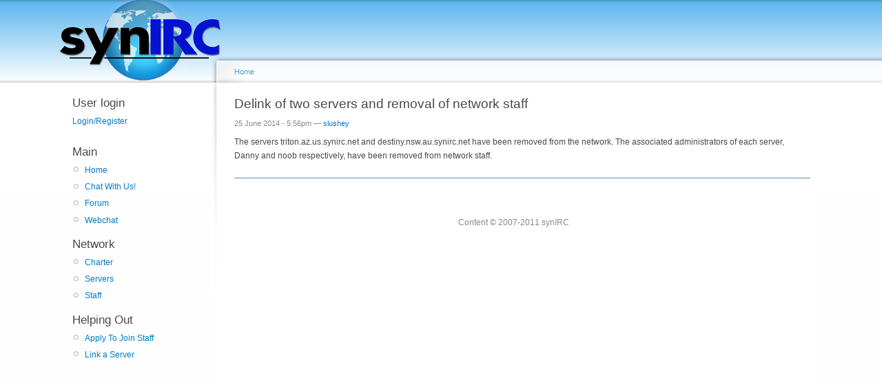

--- FILE ---
content_type: text/html; charset=utf-8
request_url: https://www.synirc.net/news/2014/06/delink-two-servers-and-removal-network-staff
body_size: 7646
content:
<!DOCTYPE html PUBLIC "-//W3C//DTD XHTML 1.0 Strict//EN"
  "http://www.w3.org/TR/xhtml1/DTD/xhtml1-strict.dtd">
<html xmlns="http://www.w3.org/1999/xhtml" xml:lang="en" lang="en" dir="ltr">
  <head>
<meta http-equiv="Content-Type" content="text/html; charset=utf-8" />
    <meta http-equiv="Content-Type" content="text/html; charset=utf-8" />
<link rel="shortcut icon" href="/sites/all/themes/synirc/images/favicon.png " type="image/x-icon" />
    <title>Delink of two servers and removal of network staff | synIRC</title>
    <link type="text/css" rel="stylesheet" media="all" href="/sites/default/files/css/css_d913e41e127600e2ed7262a7bcd09401.css" />
<link type="text/css" rel="stylesheet" media="print" href="/sites/default/files/css/css_cce528ed3576452516a0bdf1d929cd4f.css" />
    <script type="text/javascript" src="/sites/default/files/js/js_899fe690dcb14cb6ec4b4a4c2af9135f.js"></script>
<script type="text/javascript">
<!--//--><![CDATA[//><!--
jQuery.extend(Drupal.settings, { "basePath": "/", "googleanalytics": { "trackOutbound": 1, "trackMailto": 1, "trackDownload": 1, "trackDownloadExtensions": "7z|aac|arc|arj|asf|asx|avi|bin|csv|doc(x|m)?|dot(x|m)?|exe|flv|gif|gz|gzip|hqx|jar|jpe?g|js|mp(2|3|4|e?g)|mov(ie)?|msi|msp|pdf|phps|png|ppt(x|m)?|pot(x|m)?|pps(x|m)?|ppam|sld(x|m)?|thmx|qtm?|ra(m|r)?|sea|sit|tar|tgz|torrent|txt|wav|wma|wmv|wpd|xls(x|m|b)?|xlt(x|m)|xlam|xml|z|zip" } });
//--><!]]>
</script>
<script type="text/javascript">
<!--//--><![CDATA[//><!--
(function(i,s,o,g,r,a,m){i["GoogleAnalyticsObject"]=r;i[r]=i[r]||function(){(i[r].q=i[r].q||[]).push(arguments)},i[r].l=1*new Date();a=s.createElement(o),m=s.getElementsByTagName(o)[0];a.async=1;a.src=g;m.parentNode.insertBefore(a,m)})(window,document,"script","//www.google-analytics.com/analytics.js","ga");ga("create", "UA-25250042-1", { "cookieDomain": "auto" });ga("send", "pageview");
//--><!]]>
</script>
    <!--[if lt IE 7]>
      <link type="text/css" rel="stylesheet" media="all" href="/sites/all/themes/synirc/fix-ie.css" />    <![endif]-->
<!-- Global site tag (gtag.js) - Google Analytics -->
<script async src="https://www.googletagmanager.com/gtag/js?id=G-SZ3JT1XL96"></script>
<script>
  window.dataLayer = window.dataLayer || [];
  function gtag(){dataLayer.push(arguments);}
  gtag('js', new Date());

  gtag('config', 'G-SZ3JT1XL96');
</script>
  </head>
  <body class="sidebar-left">

<!-- Layout -->
  <div id="header-region" class="clear-block"></div>

    <div id="wrapper">
    <div id="container" class="clear-block">

      <div id="header">
        <div id="logo-floater">

        <h1><a href="/" title=""><img src="/sites/all/themes/synirc/images/logo.png" alt="" id="logo" /></a></h1>        </div>

                                                    
        <div id="infinite-page">
        </div>

      </div> <!-- /header -->

              <div id="sidebar-left" class="sidebar">
                    <div id="block-user-0" class="clear-block block block-user">

  <h2>User login</h2>

  <div class="content"><form action="/news/2014/06/delink-two-servers-and-removal-network-staff?destination=node%2F232"  accept-charset="UTF-8" method="post" id="user-login-form">
<div><div id="toboggan-container" class="toboggan-container"><div id="toboggan-login-link-container" class="toboggan-login-link-container"><a href="/user/login?destination=node%2F232" id="toboggan-login-link" class="toboggan-login-link">Login/Register</a></div><div id="toboggan-login" class="user-login-block"><div class="form-item" id="edit-openid-identifier-wrapper">
 <label for="edit-openid-identifier">Log in using OpenID: </label>
 <input type="text" maxlength="255" name="openid_identifier" id="edit-openid-identifier" size="13" value="" class="form-text" />
 <div class="description"><a href="http://openid.net/">What is OpenID?</a></div>
</div>
<div class="form-item" id="edit-name-wrapper">
 <label for="edit-name">Username: <span class="form-required" title="This field is required.">*</span></label>
 <input type="text" maxlength="60" name="name" id="edit-name" size="15" value="" class="form-text required" />
</div>
<div class="form-item" id="edit-pass-wrapper">
 <label for="edit-pass">Password: <span class="form-required" title="This field is required.">*</span></label>
 <input type="password" name="pass" id="edit-pass"  maxlength="60"  size="15"  class="form-text required" />
</div>
<input type="submit" name="op" id="edit-submit" value="Log in"  class="form-submit" />
<input type="hidden" name="form_build_id" id="form-ZVFYCbWh8pZkUUt9GNHgDKSwqedUxFEsjhawx2rmkSQ" value="form-ZVFYCbWh8pZkUUt9GNHgDKSwqedUxFEsjhawx2rmkSQ"  />
<input type="hidden" name="form_id" id="edit-user-login-block" value="user_login_block"  />
<input type="hidden" name="openid.return_to" id="edit-openid.return-to" value="https://www.synirc.net/openid/authenticate?destination=node%2F232"  />
<div class="item-list"><ul><li class="openid-link first"><a href="/%2523">Log in using OpenID</a></li>
<li class="user-link last"><a href="/%2523">Cancel OpenID login</a></li>
</ul></div><div class="item-list"><ul><li class="first"><a href="/user/register" title="Create a new user account.">Create new account</a></li>
<li class="last"><a href="/user/password" title="Request new password via e-mail.">Request new password</a></li>
</ul></div></div></div>
</div></form>
</div>
</div>
<div id="block-menu-menu-main" class="clear-block block block-menu">

  <h2>Main</h2>

  <div class="content"><ul class="menu"><li class="leaf first"><a href="/" title="">Home</a></li>
<li class="leaf"><a href="/chat" title="Chat With Us!">Chat With Us!</a></li>
<li class="leaf"><a href="http://forum.synirc.net" title="">Forum</a></li>
<li class="leaf last"><a href="http://cgiirc.synirc.net" title="">Webchat</a></li>
</ul></div>
</div>
<div id="block-menu-menu-network" class="clear-block block block-menu">

  <h2>Network</h2>

  <div class="content"><ul class="menu"><li class="leaf first"><a href="/charter" title="">Charter</a></li>
<li class="leaf"><a href="/servers" title="">Servers</a></li>
<li class="leaf last"><a href="/staff">Staff</a></li>
</ul></div>
</div>
<div id="block-menu-menu-helping-out" class="clear-block block block-menu">

  <h2>Helping Out</h2>

  <div class="content"><ul class="menu"><li class="leaf first"><a href="/contact/Apply_To_Join_Staff" title="">Apply To Join Staff</a></li>
<li class="leaf last"><a href="/link-server" title="Link a Server">Link a Server</a></li>
</ul></div>
</div>
        </div>
      
      <div id="center"><div id="squeeze"><div class="right-corner"><div class="left-corner">
          <div class="breadcrumb"><a href="/">Home</a></div>                              <h2>Delink of two servers and removal of network staff</h2>                                                  <div class="clear-block">
            <div id="node-232" class="node">



      <span class="submitted">25 June 2014 - 5:56pm — <a href="/users/slushey" title="View user profile.">slushey</a></span>
  
  <div class="content clear-block">
    <p>The servers triton.az.us.synirc.net and destiny.nsw.au.synirc.net have been removed from the network. The associated administrators of each server, Danny and noob respectively, have been removed from network staff.</p>
  </div>

  <div class="clear-block">
    <div class="meta">
        </div>

      </div>

</div>
          </div>
                    <div id="footer">Content &copy; 2007-2011 synIRC</div>
      </div></div></div></div> <!-- /.left-corner, /.right-corner, /#squeeze, /#center -->

      
    </div> <!-- /container -->
  </div>
<!-- /layout -->

    </body>
</html>


--- FILE ---
content_type: text/css
request_url: https://www.synirc.net/sites/default/files/css/css_cce528ed3576452516a0bdf1d929cd4f.css
body_size: 926
content:
/* $Id:print.css,v 1.0 2011/01/27 09:21:14 bitmaster Exp $

body,input,textarea,select{color:#000;background:none;}ul.primary-links,ul.secondary-links,#header-region,.sidebar{display:none;}body.sidebars,body.sidebar-left,body.sidebar-right,body{width:640px;}body.sidebar-left #center,body.sidebar-right #center,body.sidebars #center,body.sidebar-left #squeeze,body.sidebar-right #squeeze,body.sidebars #squeeze{margin:0;}#wrapper,#wrapper #container .breadcrumb,#wrapper #container #center,#wrapper #container #center .right-corner,#wrapper #container #center .right-corner .left-corner,#wrapper #container #footer,#wrapper #container #center #squeeze{position:static;left:0;padding:0;margin:0;width:auto;float:none;clear:both;background:none;}#wrapper #container #header{height:130px;}#wrapper #container #header h1,#wrapper #container #header h1 a:link,#wrapper #container #header h1 a:visited{text-shadow:none;color:#000;}
